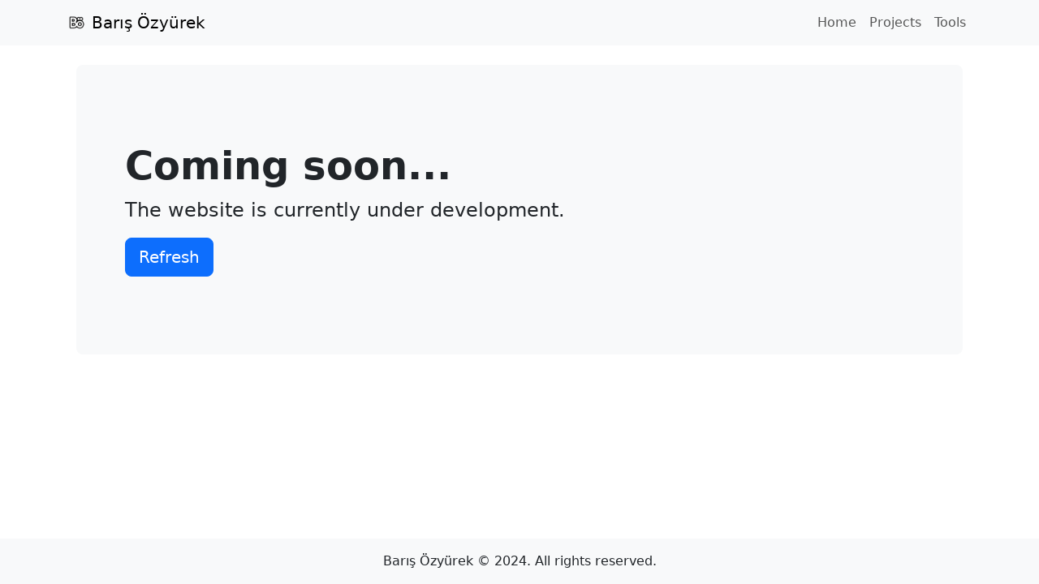

--- FILE ---
content_type: text/html; charset=utf-8
request_url: https://www.barisozyurek.com/
body_size: 1347
content:
<!DOCTYPE html>
<html lang="en">
<head>
    <meta charset="UTF-8">
    <meta http-equiv="X-UA-Compatible" content="IE=edge">
    <meta name="viewport" content="width=device-width, initial-scale=1.0">
    <title>Home Page - Barış Özyürek</title>
    <link rel="icon" href="/static/images/favicon.ico" type="image/x-icon">
    <link rel="stylesheet" href="/static/css/styles.css">
    <link href="https://cdn.jsdelivr.net/npm/bootstrap@5.3.2/dist/css/bootstrap.min.css" rel="stylesheet" integrity="sha384-T3c6CoIi6uLrA9TneNEoa7RxnatzjcDSCmG1MXxSR1GAsXEV/Dwwykc2MPK8M2HN" crossorigin="anonymous">
    <link rel="stylesheet" href="https://cdnjs.cloudflare.com/ajax/libs/font-awesome/6.5.1/css/all.min.css" integrity="sha512-DTOQO9RWCH3ppGqcWaEA1BIZOC6xxalwEsw9c2QQeAIftl+Vegovlnee1c9QX4TctnWMn13TZye+giMm8e2LwA==" crossorigin="anonymous" referrerpolicy="no-referrer" />
    
</head>
<body>
    <nav class="navbar navbar-expand-lg bg-body-tertiary">
        <div class="container">
            <a class="navbar-brand" href="/">
                <img src="/static/images/logo.png" alt="Barış Özyürek" width="25" height="25" class="d-inline-block align-text-bottom">
                Barış Özyürek
            </a>     
            <button class="navbar-toggler" type="button" data-bs-toggle="collapse" data-bs-target="#navbarNav" aria-controls="navbarNav" aria-expanded="false" aria-label="Toggle navigation">
                <span class="navbar-toggler-icon"></span>
            </button>
            <div class="collapse navbar-collapse justify-content-end" id="navbarNav">
                <ul class="navbar-nav">
                    <li class="nav-item">
                        <a class="nav-link" href="/">Home</a>
                    </li>
                    <li class="nav-item">
                        <a class="nav-link" href="/projects">Projects</a>
                    </li>
                    <li class="nav-item">
                        <a class="nav-link" href="/tools">Tools</a>
                    </li>
                </ul>
            </div>
        </div>
    </nav>

    <div class="container mb-4">
        <div class="container mt-4">
            
  <div class="p-5 mb-4 bg-body-tertiary rounded-3">
      <div class="container-fluid py-5">
        <h1 class="display-5 fw-bold">Coming soon...</h1>
        <p class="col-md-8 fs-4">The website is currently under development.</p>
        <a href="/"><button class="btn btn-primary btn-lg" type="button">Refresh</button></a>
      </div>
  </div>

        </div>
    </div>

    <footer class="mt-auto text-lg-start">
        <div class="text-center p-3 bg-body-tertiary">
          Barış Özyürek © 2024. All rights reserved.
        </div>
    </footer>

    <script src="https://ajax.googleapis.com/ajax/libs/jquery/3.7.1/jquery.min.js"></script>
    <script src="https://cdn.jsdelivr.net/npm/@popperjs/core@2.11.8/dist/umd/popper.min.js" integrity="sha384-I7E8VVD/ismYTF4hNIPjVp/Zjvgyol6VFvRkX/vR+Vc4jQkC+hVqc2pM8ODewa9r" crossorigin="anonymous"></script>
    <script src="https://cdn.jsdelivr.net/npm/bootstrap@5.3.2/dist/js/bootstrap.min.js" integrity="sha384-BBtl+eGJRgqQAUMxJ7pMwbEyER4l1g+O15P+16Ep7Q9Q+zqX6gSbd85u4mG4QzX+" crossorigin="anonymous"></script>
<script defer src="https://static.cloudflareinsights.com/beacon.min.js/vcd15cbe7772f49c399c6a5babf22c1241717689176015" integrity="sha512-ZpsOmlRQV6y907TI0dKBHq9Md29nnaEIPlkf84rnaERnq6zvWvPUqr2ft8M1aS28oN72PdrCzSjY4U6VaAw1EQ==" data-cf-beacon='{"version":"2024.11.0","token":"57b554341acc4ce88c7f5728fe9f3b6e","r":1,"server_timing":{"name":{"cfCacheStatus":true,"cfEdge":true,"cfExtPri":true,"cfL4":true,"cfOrigin":true,"cfSpeedBrain":true},"location_startswith":null}}' crossorigin="anonymous"></script>
</body>
</html>

--- FILE ---
content_type: text/css; charset=utf-8
request_url: https://www.barisozyurek.com/static/css/styles.css
body_size: -405
content:
body{
    display: flex;
    flex-direction: column;
    min-height: 100vh;
}